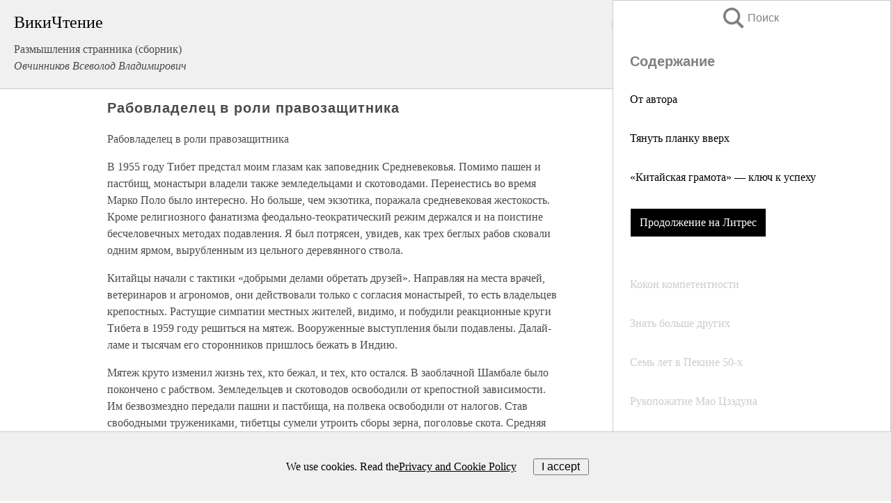

--- FILE ---
content_type: text/html; charset=UTF-8
request_url: https://biography.wikireading.ru/24747
body_size: 23549
content:
<!doctype html>



<html><head>

<!-- Yandex.RTB -->
<script>window.yaContextCb=window.yaContextCb||[]</script>
<script src="https://yandex.ru/ads/system/context.js" async></script>

  <meta charset="utf-8">
  <title>Рабовладелец в роли правозащитника. Размышления странника (сборник)</title>
  
       <link rel="amphtml" href="https://biography.wikireading.ru/amp24747">
     
  
  <link rel="shortcut icon" type="image/png" href="https://storage.yandexcloud.net/wr4files/favicon.ico">
  <!-- Global site tag (gtag.js) - Google Analytics -->
<script async src="https://www.googletagmanager.com/gtag/js?id=UA-90677494-35"></script><script>
  window.dataLayer = window.dataLayer || [];
  function gtag(){dataLayer.push(arguments);}
  gtag('js', new Date());

  gtag('config', 'UA-90677494-35');
</script>  
  
 <meta name="viewport" content="width=device-width,minimum-scale=1,initial-scale=1">

  
<script type="text/javascript"  async="" src="https://cdn.ampproject.org/v0.js"></script>
<script type="text/javascript" custom-element="amp-sidebar" src="https://cdn.ampproject.org/v0/amp-sidebar-0.1.js" async=""></script>
<script type="text/javascript" async custom-element="amp-fx-collection" src="https://cdn.ampproject.org/v0/amp-fx-collection-0.1.js"></script>

<script async custom-element="amp-user-notification" src="https://cdn.ampproject.org/v0/amp-user-notification-0.1.js"></script>

  



 <style>/*! Bassplate | MIT License | http://github.com/basscss/bassplate */
  
  
  
  .lrpromo-container {
  background-color: #f5f5f5;
  border: 1px solid #e0e0e0;
  border-radius: 5px;
  padding: 15px;
  margin: 20px 0;
  font-family: Arial, sans-serif;
  max-width: 100%;
}
.lrpromo-flex {
  display: flex;
  align-items: center;
  justify-content: space-between;
  flex-wrap: wrap;
}
.lrpromo-content {
  flex: 1;
  min-width: 200px;
  margin-bottom:50px;
}
.lrpromo-heading {
  color: #000000;
  margin-top: 0;
  margin-bottom: 10px;
  font-size: 18px;
}
.lrpromo-text {
  margin-top: 0;
  margin-bottom: 10px;
  font-size: 16px;
}
.lrpromo-highlight {
  color: #ff6600;
  font-size: 18px;
  font-weight: bold;
}
.lrpromo-button {
  display: inline-block;
  background-color: #4682B4;
  color: white;
  text-decoration: none;
  padding: 10px 20px;
  border-radius: 4px;
  font-weight: bold;
  margin-top: 5px;
}
.lrpromo-image-container {
  margin-right: 20px;
  text-align: center;
}
.lrpromo-image {
  max-width: 100px;
  height: auto;
  display: block;
  margin: 0 auto;
  border-radius: 15px;
}
  
  
 
  /* some basic button styling */
      .favorite-button input[type=submit] {
        width: 48px;
        height: 48px;
        cursor: pointer;
        border: none;
        margin: 4px;
        transition: background 300ms ease-in-out;
		
      }
      .favorite-button amp-list {
        margin: var(--space-2);
      }

      .favorite-button .heart-fill {
        background: url('data:image/svg+xml;utf8,<svg xmlns="http://www.w3.org/2000/svg" width="48" height="48" viewBox="0 0 48 48"><path d="M34 6h-20c-2.21 0-3.98 1.79-3.98 4l-.02 32 14-6 14 6v-32c0-2.21-1.79-4-4-4z"/><path d="M0 0h48v48h-48z" fill="none"/></svg>');
      }
      .favorite-button .heart-border {
        background: url('data:image/svg+xml;utf8,<svg xmlns="http://www.w3.org/2000/svg" width="48" height="48" viewBox="0 0 48 48"><path d="M34 6h-20c-2.21 0-3.98 1.79-3.98 4l-.02 32 14-6 14 6v-32c0-2.21-1.79-4-4-4zm0 30l-10-4.35-10 4.35v-26h20v26z"/><path d="M0 0h48v48h-48z" fill="none"/></svg>');
      }
      /* While the page loads we show a grey heart icon to indicate that the functionality is not yet available. */
      .favorite-button .heart-loading,
      .favorite-button .heart-loading[placeholder] {
        background: url('data:image/svg+xml;utf8,<svg xmlns="http://www.w3.org/2000/svg" width="48" height="48" viewBox="0 0 48 48"><path d="M34 6h-20c-2.21 0-3.98 1.79-3.98 4l-.02 32 14-6 14 6v-32c0-2.21-1.79-4-4-4zm0 30l-10-4.35-10 4.35v-26h20v26z"/><path d="M0 0h48v48h-48z" fill="none"/></svg>');
      }
      .favorite-button .favorite-container {
        display: flex;
        align-items: center;
        justify-content: center;
      }
      .favorite-button .favorite-count {
	    
        display: flex;
        align-items: center;
        justify-content: center;
        padding: var(--space-1);
        margin-left: var(--space-1);
        position: relative;
        width: 48px;
        background: var(--color-primary);
        border-radius: .4em;
        color: var(--color-text-light);
      }
	  
	  
	  
	  
      .favorite-button .favorite-count.loading {
        color: #ccc;
        background: var(--color-bg-light);
      }
      .favorite-button .favorite-count.loading:after {
        border-right-color: var(--color-bg-light);
      }
      .favorite-button .favorite-count:after {
        content: '';
        position: absolute;
        left: 0;
        top: 50%;
        width: 0;
        height: 0;
        border: var(--space-1) solid transparent;
        border-right-color: var(--color-primary);
        border-left: 0;
        margin-top: calc(-1 * var(--space-1));
        margin-left: calc(-1 * var(--space-1));
      }
      /* A simple snackbar to show an error */
      #favorite-failed-message {
        display: flex;
        justify-content: space-between;
        position: fixed;
        bottom: 0;
        left: 0;
        right: 0;
        margin: 0 auto;
        width: 100%;
        max-width: 450px;
        background: #323232;
        color: white;
        padding: 1rem 1.5rem;
        z-index: 1000;
      }
      #favorite-failed-message div {
        color: #64dd17;
        margin: 0 1rem;
        cursor: pointer;
      }
  
     amp-img.contain img {
   object-fit: contain;
 }
 .fixed-height-container {
   position: relative;
   width: 100%;
   height: 300px;
 }
 
 .paddingleft10{
 padding-left:10px;
 }
 

 
 .color-light-grey{
 color:#CCCCCC;
 }
 
 .margin-bottom20{
 margin-bottom:20px;
 }
 
 .margin-bottom30{
 margin-bottom:30px;
 }
 
 .margin-top15{
 margin-top:15px;
 }
 
 .margin-top20{
 margin-top:20px;
 }
 
 .margin-top30{
 margin-top:30px;
 }
.margin-left15{margin-left:15px}

margin-left10{margin-left:10px}

.custom-central-block{max-width:700px;margin:0 auto;display:block}


 
  .h1class{
 font-size:20px;
 line-height:45px;
 font-weight:bold;
 line-height:25px;
 margin-top:15px;
 padding-bottom:10px;
 }
 
.font-family-1{font-family: Geneva, Arial, Helvetica, sans-serif;}
 

 
 .custom_down_soder{
  font-size:10px;
  margin-left:3px;
 }
 
 
  .custom_search_input {
        
		
		margin-top:15px;

        margin-right:10px;
        
		width:100%;
		height:50px;
		font-size:16px
      }
  
  .menu_button {
 width:30px;
 height:30px;
background: url('data:image/svg+xml;utf8,<svg xmlns="http://www.w3.org/2000/svg" width="30" height="30" viewBox="0 0 24 24"><path style="fill:gray;" d="M6,15h12c0.553,0,1,0.447,1,1v1c0,0.553-0.447,1-1,1H6c-0.553,0-1-0.447-1-1v-1C5,15.447,5.447,15,6,15z M5,11v1c0,0.553,0.447,1,1,1h12c0.553,0,1-0.447,1-1v-1c0-0.553-0.447-1-1-1H6C5.447,10,5,10.447,5,11z M5,6v1c0,0.553,0.447,1,1,1h12c0.553,0,1-0.447,1-1V6c0-0.553-0.447-1-1-1H6C5.447,5,5,5.447,5,6z"/></svg>');
border:hidden;
cursor:pointer;
background-repeat:no-repeat;
     }

	  
	  
 .search_button {
 width:30px;
 height:30px;
background: url('data:image/svg+xml;utf8,<svg xmlns="http://www.w3.org/2000/svg" width="30" height="30" viewBox="0 0 24 24"><path style="fill:gray;" d="M23.809 21.646l-6.205-6.205c1.167-1.605 1.857-3.579 1.857-5.711 0-5.365-4.365-9.73-9.731-9.73-5.365 0-9.73 4.365-9.73 9.73 0 5.366 4.365 9.73 9.73 9.73 2.034 0 3.923-.627 5.487-1.698l6.238 6.238 2.354-2.354zm-20.955-11.916c0-3.792 3.085-6.877 6.877-6.877s6.877 3.085 6.877 6.877-3.085 6.877-6.877 6.877c-3.793 0-6.877-3.085-6.877-6.877z"/></svg>');
border:hidden;
cursor:pointer;
background-repeat:no-repeat;
     }
	  
.custom_right_sidebar{
padding:10px;  
background-color:#fff;
color:#000;
min-width:300px;
width:500px
 }
 
 .custom_sidebar{
background-color:#fff;
color:#000;
min-width:300px;
width:500px
 }
 
.wr_logo{
font-size:24px;
color:#000000;
margin-bottom:15px
} 
 
.custom-start-block{
background-color:#f0f0f0;
border-bottom-color:#CCCCCC;
border-bottom-style:solid;
border-bottom-width:1px;
padding:20px;
padding-top:70px;
} 

.custom-last-block{
background-color:#f0f0f0;
border-top-color:#CCCCCC;
border-top-style:solid;
border-top-width:1px;
padding:20px;
} 

.none-underline{text-decoration:none;}

.footer-items{margin:0 auto; width:180px; }

.cusom-share-button-position{float:right  }
.cusom-search-button-position{position:absolute; right:50%; z-index:999; top:10px;  }

.bpadding-bottom-60{padding-bottom:60px;}
.custom_padding_sidebar{padding-bottom:60px; padding-top:60px}



 p{margin-top:10px; }
 .top5{margin-top:5px; }
 .top10{margin-top:20px; display:block}
 
 amp-social-share[type="vk"] {
  background-image: url("https://storage.yandexcloud.net/wr4files/vk-icon.png");
}

 .custom-img{object-fit: cover; max-width:100%; margin: 0 auto; display: block;}


.custom-selection-search-button{font-weight:bold; color:#666666; margin-left:10px}

.custom-select-search-button{cursor:pointer; color:#666666; margin-left:10px; text-decoration: underline;}

.custom-selected-item{font-weight:bold; font-size:20px}


.custom-footer{background-color:#fff; color:#000; position:fixed; bottom:0; 
z-index:99;
width:100%;
border-top-color:#CCCCCC;
border-top-style:solid;
border-top-width:0.7px;
height:50px
}


.custom-header{
background-color:#fff; 
color:#000; 
z-index:999;
width:100%;
border-bottom-color:#CCCCCC;
border-bottom-style:solid;
border-bottom-width:0.7px;
height:50px;
z-index:99999999;

}

.custom_ad_height{height:300px}

.desktop_side_block{
display:block;
position:fixed;
overflow:auto; 
height:100%;
 right: 0;
 top:0;
 
 background: whitesmoke;overflow-y: scroll;border:1px solid;
 border-color:#CCCCCC;
 z-index:99;
}


.desktop_side_block::-webkit-scrollbar-track {border-radius: 4px;}
.desktop_side_block::-webkit-scrollbar {width: 6px;}
.desktop_side_block::-webkit-scrollbar-thumb {border-radius: 4px;background: #CCCCCC;}
.desktop_side_block::-webkit-scrollbar-thumb {background:  #CCCCCC;}


@media (min-width: 1100px) { body { width:75% } main {width:700px} .ampstart-sidebar{width:400px} .custom-start-block{padding-right:50px; padding-top:20px;} .custom-header{visibility: hidden;} .ampstart-faq-item{width:300px}}
@media (min-width: 900px) and (max-width: 1100px)  { body { width:80% } main {width:600px} .ampstart-sidebar{width:300px} .custom-start-block{padding-right:50px; padding-top:20px;} .custom-header{visibility: hidden;} .ampstart-faq-item{width:300px}}


.padding-bootom-30{padding-bottom:30px}

.padding-bootom-70{padding-bottom:70px}

.padding-left-35{padding-left:35px}

.padding-left-30{padding-left:30px}

.border-bottom-gray{border-bottom: 1px solid gray;}

.width-75{width:75px}

.width-225{width:225px}

.color-gray{color:gray;}

.bold{font-weight:bold}

.font-size-12{font-size:12px}

.font-size-14{font-size:14px}

.font-20{font-size:20px}

.crop_text {
    white-space: nowrap; 
    overflow: hidden; 
    text-overflow: ellipsis; 
	padding-left:5px;
	padding-right:5px;
   }
.overflow-hidden{ overflow:hidden;} 

.right-position{margin-left: auto; margin-right: 0;}

.center-position{margin:0 auto}

.display-block{display:block}

.poinrer{cursor:pointer}

.clean_button{border: none; outline: none; background:none}

.height-70{height:70px} 

.line-height-15{line-height:15px}

.custom-notification{
        position: fixed;
        padding:100px 100px;
        top: 0;
        width:100%;
        height:100%;  
        display: block;
        z-index:9;
		background-color:#FFFFFF      
    }  
	
	/*----------------------------------------------------------------------------------------------------------------------------------*/


 
 
      html {
        font-family:Georgia, serif;
        line-height: 1.15;
        -ms-text-size-adjust: 100%;
        -webkit-text-size-adjust: 100%;
      }
      body {
        margin: 0;
      }
      article,
      aside,
      footer,
      header,
      nav,
      section {
        display: block;
      }
      h1 {
        font-size: 2em;
        margin: 0.67em 0;
      }
      figcaption,
      figure,
      main {
        display: block;
      }
      figure {
        margin: 1em 40px;
      }
      hr {
        box-sizing: content-box;
        height: 0;
        overflow: visible;
      }
      pre {
        font-family: monospace, monospace;
        font-size: 1em;
      }
      a {
        background-color: transparent;
        -webkit-text-decoration-skip: objects;
      }
      a:active,
      a:hover {
        outline-width: 0;
      }
      abbr[title] {
        border-bottom: none;
        text-decoration: underline;
        text-decoration: underline dotted;
      }
      b,
      strong {
        font-weight: inherit;
        font-weight: bolder;
      }
      code,
      kbd,
      samp {
        font-family: monospace, monospace;
        font-size: 1em;
      }
      dfn {
        font-style: italic;
      }
      mark {
        background-color: #ff0;
        color: #000;
      }
      small {
        font-size: 80%;
      }
      sub,
      sup {
        font-size: 75%;
        line-height: 0;
        position: relative;
        vertical-align: baseline;
      }
      sub {
        bottom: -0.25em;
      }
      sup {
        top: -0.5em;
      }
      audio,
      video {
        display: inline-block;
      }
      audio:not([controls]) {
        display: none;
        height: 0;
      }
      img {
        border-style: none;
      }
      svg:not(:root) {
        overflow: hidden;
      }
      button,
      input,
      optgroup,
      select,
      textarea {
        font-family: sans-serif;
        font-size: 100%;
        line-height: 1.15;
        margin: 0;
      }
      button,
      input {
        overflow: visible;
      }
      button,
      select {
        text-transform: none;
      }
      [type='reset'],
      [type='submit'],
      button,
      html [type='button'] {
        -webkit-appearance: button;
      }
      [type='button']::-moz-focus-inner,
      [type='reset']::-moz-focus-inner,
      [type='submit']::-moz-focus-inner,
      button::-moz-focus-inner {
        border-style: none;
        padding: 0;
      }
      [type='button']:-moz-focusring,
      [type='reset']:-moz-focusring,
      [type='submit']:-moz-focusring,
      button:-moz-focusring {
        outline: 1px dotted ButtonText;
      }
      fieldset {
        border: 1px solid silver;
        margin: 0 2px;
        padding: 0.35em 0.625em 0.75em;
      }
      legend {
        box-sizing: border-box;
        color: inherit;
        display: table;
        max-width: 100%;
        padding: 0;
        white-space: normal;
      }
      progress {
        display: inline-block;
        vertical-align: baseline;
      }
      textarea {
        overflow: auto;
      }
      [type='checkbox'],
      [type='radio'] {
        box-sizing: border-box;
        padding: 0;
      }
      [type='number']::-webkit-inner-spin-button,
      [type='number']::-webkit-outer-spin-button {
        height: auto;
      }
      [type='search'] {
        -webkit-appearance: textfield;
        outline-offset: -2px;
      }
      [type='search']::-webkit-search-cancel-button,
      [type='search']::-webkit-search-decoration {
        -webkit-appearance: none;
      }
      ::-webkit-file-upload-button {
        -webkit-appearance: button;
        font: inherit;
      }
      details,
      menu {
        display: block;
      }
      summary {
        display: list-item;
      }
      canvas {
        display: inline-block;
      }
      [hidden],
      template {
        display: none;
      }
      .h00 {
        font-size: 4rem;
      }
      .h0,
      .h1 {
        font-size: 3rem;
      }
      .h2 {
        font-size: 2rem;
      }
      .h3 {
        font-size: 1.5rem;
      }
      .h4 {
        font-size: 1.125rem;
      }
      .h5 {
        font-size: 0.875rem;
      }
      .h6 {
        font-size: 0.75rem;
      }
      .font-family-inherit {
        font-family: inherit;
      }
      .font-size-inherit {
        font-size: inherit;
      }
      .text-decoration-none {
        text-decoration: none;
      }
      .bold {
        font-weight: 700;
      }
      .regular {
        font-weight: 400;
      }
      .italic {
        font-style: italic;
      }
      .caps {
        text-transform: uppercase;
        letter-spacing: 0.2em;
      }
      .left-align {
        text-align: left;
      }
      .center {
        text-align: center;
      }
      .right-align {
        text-align: right;
      }
      .justify {
        text-align: justify;
      }
      .nowrap {
        white-space: nowrap;
      }
      .break-word {
        word-wrap: break-word;
      }
      .line-height-1 {
        line-height: 1rem;
      }
      .line-height-2 {
        line-height: 1.125rem;
      }
      .line-height-3 {
        line-height: 1.5rem;
      }
      .line-height-4 {
        line-height: 2rem;
      }
      .list-style-none {
        list-style: none;
      }
      .underline {
        text-decoration: underline;
      }
      .truncate {
        max-width: 100%;
        overflow: hidden;
        text-overflow: ellipsis;
        white-space: nowrap;
      }
      .list-reset {
        list-style: none;
        padding-left: 0;
      }
      .inline {
        display: inline;
      }
      .block {
        display: block;
      }
      .inline-block {
        display: inline-block;
      }
      .table {
        display: table;
      }
      .table-cell {
        display: table-cell;
      }
      .overflow-hidden {
        overflow: hidden;
      }
      .overflow-scroll {
        overflow: scroll;
      }
      .overflow-auto {
        overflow: auto;
      }
      .clearfix:after,
      .clearfix:before {
        content: ' ';
        display: table;
      }
      .clearfix:after {
        clear: both;
      }
      .left {
        float: left;
      }
      .right {
        float: right;
      }
      .fit {
        max-width: 100%;
      }
      .max-width-1 {
        max-width: 24rem;
      }
      .max-width-2 {
        max-width: 32rem;
      }
      .max-width-3 {
        max-width: 48rem;
      }
      .max-width-4 {
        max-width: 64rem;
      }
      .border-box {
        box-sizing: border-box;
      }
      .align-baseline {
        vertical-align: baseline;
      }
      .align-top {
        vertical-align: top;
      }
      .align-middle {
        vertical-align: middle;

      }
      .align-bottom {
        vertical-align: bottom;
      }
      .m0 {
        margin: 0;
      }
      .mt0 {
        margin-top: 0;
      }
      .mr0 {
        margin-right: 0;
      }
      .mb0 {
        margin-bottom: 0;
      }
      .ml0,
      .mx0 {
        margin-left: 0;
      }
      .mx0 {
        margin-right: 0;
      }
      .my0 {
        margin-top: 0;
        margin-bottom: 0;
      }
      .m1 {
        margin: 0.5rem;
      }
      .mt1 {
        margin-top: 0.5rem;
      }
      .mr1 {
        margin-right: 0.5rem;
      }
      .mb1 {
        margin-bottom: 0.5rem;
      }
      .ml1,
      .mx1 {
        margin-left: 0.5rem;
      }
      .mx1 {
        margin-right: 0.5rem;
      }
      .my1 {
        margin-top: 0.5rem;
        margin-bottom: 0.5rem;
      }
      .m2 {
        margin: 1rem;
      }
      .mt2 {
        margin-top: 1rem;
      }
      .mr2 {
        margin-right: 1rem;
      }
      .mb2 {
        margin-bottom: 1rem;
      }
      .ml2,
      .mx2 {
        margin-left: 1rem;
      }
      .mx2 {
        margin-right: 1rem;
      }
      .my2 {
        margin-top: 1rem;
        margin-bottom: 1rem;
      }
      .m3 {
        margin: 1.5rem;
      }
      .mt3 {
        margin-top: 1.5rem;
      }
      .mr3 {
        margin-right: 1.5rem;
      }
      .mb3 {
        margin-bottom: 1.5rem;
      }
      .ml3,
      .mx3 {
        margin-left: 1.5rem;
      }
      .mx3 {
        margin-right: 1.5rem;
      }
      .my3 {
        margin-top: 1.5rem;
        margin-bottom: 1.5rem;
      }
      .m4 {
        margin: 2rem;
      }
      .mt4 {
        margin-top: 2rem;
      }
      .mr4 {
        margin-right: 2rem;
      }
      .mb4 {
        margin-bottom: 2rem;
      }
      .ml4,
      .mx4 {
        margin-left: 2rem;
      }
      .mx4 {
        margin-right: 2rem;
      }
      .my4 {
        margin-top: 2rem;
        margin-bottom: 2rem;
      }
      .mxn1 {
        margin-left: calc(0.5rem * -1);
        margin-right: calc(0.5rem * -1);
      }
      .mxn2 {
        margin-left: calc(1rem * -1);
        margin-right: calc(1rem * -1);
      }
      .mxn3 {
        margin-left: calc(1.5rem * -1);
        margin-right: calc(1.5rem * -1);
      }
      .mxn4 {
        margin-left: calc(2rem * -1);
        margin-right: calc(2rem * -1);
      }
      .m-auto {
        margin: auto;
      }
      .mt-auto {
        margin-top: auto;
      }
      .mr-auto {
        margin-right: auto;
      }
      .mb-auto {
        margin-bottom: auto;
      }
      .ml-auto,
      .mx-auto {
        margin-left: auto;
      }
      .mx-auto {
        margin-right: auto;
      }
      .my-auto {
        margin-top: auto;
        margin-bottom: auto;
      }
      .p0 {
        padding: 0;
      }
      .pt0 {
        padding-top: 0;
      }
      .pr0 {
        padding-right: 0;
      }
      .pb0 {
        padding-bottom: 0;
      }
      .pl0,
      .px0 {
        padding-left: 0;
      }
      .px0 {
        padding-right: 0;
      }
      .py0 {
        padding-top: 0;
        padding-bottom: 0;
      }
      .p1 {
        padding: 0.5rem;
      }
      .pt1 {
        padding-top: 0.5rem;
      }
      .pr1 {
        padding-right: 0.5rem;
      }
      .pb1 {
        padding-bottom: 0.5rem;
      }
      .pl1 {
        padding-left: 0.5rem;
      }
      .py1 {
        padding-top: 0.5rem;
        padding-bottom: 0.5rem;
      }
      .px1 {
        padding-left: 0.5rem;
        padding-right: 0.5rem;
      }
      .p2 {
        padding: 1rem;
      }
      .pt2 {
        padding-top: 1rem;
      }
      .pr2 {
        padding-right: 1rem;
      }
      .pb2 {
        padding-bottom: 1rem;
      }
      .pl2 {
        padding-left: 1rem;
      }
      .py2 {
        padding-top: 1rem;
        padding-bottom: 1rem;
      }
      .px2 {
        padding-left: 1rem;
        padding-right: 1rem;
      }
      .p3 {
        padding: 1.5rem;
      }
      .pt3 {
        padding-top: 1.5rem;
      }
      .pr3 {
        padding-right: 1.5rem;
      }
      .pb3 {
        padding-bottom: 1.5rem;
      }
      .pl3 {
        padding-left: 1.5rem;
      }
      .py3 {
        padding-top: 1.5rem;
        padding-bottom: 1.5rem;
      }
      .px3 {
        padding-left: 1.5rem;
        padding-right: 1.5rem;
      }
      .p4 {
        padding: 2rem;
      }
      .pt4 {
        padding-top: 2rem;
      }
      .pr4 {
        padding-right: 2rem;
      }
      .pb4 {
        padding-bottom: 2rem;
      }
      .pl4 {
        padding-left: 2rem;
      }
      .py4 {
        padding-top: 2rem;
        padding-bottom: 2rem;
      }
      .px4 {
        padding-left: 2rem;
        padding-right: 2rem;
      }
      .col {
        float: left;
      }
      .col,
      .col-right {
        box-sizing: border-box;
      }
      .col-right {
        float: right;
      }
      .col-1 {
        width: 8.33333%;
      }
      .col-2 {
        width: 16.66667%;
      }
      .col-3 {
        width: 25%;
      }
      .col-4 {
        width: 33.33333%;
      }
      .col-5 {
        width: 41.66667%;
      }
      .col-6 {
        width: 50%;
      }
      .col-7 {
        width: 58.33333%;
      }
      .col-8 {
        width: 66.66667%;
      }
      .col-9 {
        width: 75%;
      }
      .col-10 {
        width: 83.33333%;
      }
      .col-11 {
        width: 91.66667%;
      }
      .col-12 {
        width: 100%;
      }
      @media (min-width: 40.06rem) {
        .sm-col {
          float: left;
          box-sizing: border-box;
        }
        .sm-col-right {
          float: right;
          box-sizing: border-box;
        }
        .sm-col-1 {
          width: 8.33333%;
        }
        .sm-col-2 {
          width: 16.66667%;
        }
        .sm-col-3 {
          width: 25%;
        }
        .sm-col-4 {
          width: 33.33333%;
        }
        .sm-col-5 {
          width: 41.66667%;
        }
        .sm-col-6 {
          width: 50%;
        }
        .sm-col-7 {
          width: 58.33333%;
        }
        .sm-col-8 {
          width: 66.66667%;
        }
        .sm-col-9 {
          width: 75%;
        }
        .sm-col-10 {
          width: 83.33333%;
        }
        .sm-col-11 {
          width: 91.66667%;
        }
        .sm-col-12 {
          width: 100%;
        }
      }
      @media (min-width: 52.06rem) {
        .md-col {
          float: left;
          box-sizing: border-box;
        }
        .md-col-right {
          float: right;
          box-sizing: border-box;
        }
        .md-col-1 {
          width: 8.33333%;
        }
        .md-col-2 {
          width: 16.66667%;
        }
        .md-col-3 {
          width: 25%;
        }
        .md-col-4 {
          width: 33.33333%;
        }
        .md-col-5 {
          width: 41.66667%;
        }
        .md-col-6 {
          width: 50%;
        }
        .md-col-7 {
          width: 58.33333%;
        }
        .md-col-8 {
          width: 66.66667%;
        }
        .md-col-9 {
          width: 75%;
        }
        .md-col-10 {
          width: 83.33333%;
        }
        .md-col-11 {
          width: 91.66667%;
        }
        .md-col-12 {
          width: 100%;
        }
      }
      @media (min-width: 64.06rem) {
        .lg-col {
          float: left;
          box-sizing: border-box;
        }
        .lg-col-right {
          float: right;
          box-sizing: border-box;
        }
        .lg-col-1 {
          width: 8.33333%;
        }
        .lg-col-2 {
          width: 16.66667%;
        }
        .lg-col-3 {
          width: 25%;
        }
        .lg-col-4 {
          width: 33.33333%;
        }
        .lg-col-5 {
          width: 41.66667%;
        }
        .lg-col-6 {
          width: 50%;
        }
        .lg-col-7 {
          width: 58.33333%;
        }
        .lg-col-8 {
          width: 66.66667%;
        }
        .lg-col-9 {
          width: 75%;
        }
        .lg-col-10 {
          width: 83.33333%;
        }
        .lg-col-11 {
          width: 91.66667%;
        }
        .lg-col-12 {
          width: 100%;
        }
      }
      .flex {
        display: -ms-flexbox;
        display: flex;
      }
      @media (min-width: 40.06rem) {
        .sm-flex {
          display: -ms-flexbox;
          display: flex;
        }
      }
      @media (min-width: 52.06rem) {
        .md-flex {
          display: -ms-flexbox;
          display: flex;
        }
      }
      @media (min-width: 64.06rem) {
        .lg-flex {
          display: -ms-flexbox;
          display: flex;
        }
      }
      .flex-column {
        -ms-flex-direction: column;
        flex-direction: column;
      }
      .flex-wrap {
        -ms-flex-wrap: wrap;
        flex-wrap: wrap;
      }
      .items-start {
        -ms-flex-align: start;
        align-items: flex-start;
      }
      .items-end {
        -ms-flex-align: end;
        align-items: flex-end;
      }
      .items-center {
        -ms-flex-align: center;
        align-items: center;
      }
      .items-baseline {
        -ms-flex-align: baseline;
        align-items: baseline;
      }
      .items-stretch {
        -ms-flex-align: stretch;
        align-items: stretch;
      }
      .self-start {
        -ms-flex-item-align: start;
        align-self: flex-start;
      }
      .self-end {
        -ms-flex-item-align: end;
        align-self: flex-end;
      }
      .self-center {
        -ms-flex-item-align: center;
        -ms-grid-row-align: center;
        align-self: center;
      }
      .self-baseline {
        -ms-flex-item-align: baseline;
        align-self: baseline;
      }
      .self-stretch {
        -ms-flex-item-align: stretch;
        -ms-grid-row-align: stretch;
        align-self: stretch;
      }
      .justify-start {
        -ms-flex-pack: start;
        justify-content: flex-start;
      }
      .justify-end {
        -ms-flex-pack: end;
        justify-content: flex-end;
      }
      .justify-center {
        -ms-flex-pack: center;
        justify-content: center;
      }
      .justify-between {
        -ms-flex-pack: justify;
        justify-content: space-between;
      }
      .justify-around {
        -ms-flex-pack: distribute;
        justify-content: space-around;
      }
      .justify-evenly {
        -ms-flex-pack: space-evenly;
        justify-content: space-evenly;
      }
      .content-start {
        -ms-flex-line-pack: start;
        align-content: flex-start;
      }
      .content-end {
        -ms-flex-line-pack: end;
        align-content: flex-end;
      }
      .content-center {
        -ms-flex-line-pack: center;
        align-content: center;
      }
      .content-between {
        -ms-flex-line-pack: justify;
        align-content: space-between;
      }
      .content-around {
        -ms-flex-line-pack: distribute;
        align-content: space-around;
      }
      .content-stretch {
        -ms-flex-line-pack: stretch;
        align-content: stretch;
      }
      .flex-auto {

        -ms-flex: 1 1 auto;
        flex: 1 1 auto;
        min-width: 0;
        min-height: 0;
      }
      .flex-none {
        -ms-flex: none;
        flex: none;
      }
      .order-0 {
        -ms-flex-order: 0;
        order: 0;
      }
      .order-1 {
        -ms-flex-order: 1;
        order: 1;
      }
      .order-2 {
        -ms-flex-order: 2;
        order: 2;
      }
      .order-3 {
        -ms-flex-order: 3;
        order: 3;
      }
      .order-last {
        -ms-flex-order: 99999;
        order: 99999;
      }
      .relative {
        position: relative;
      }
      .absolute {
        position: absolute;
      }
      .fixed {
        position: fixed;
      }
      .top-0 {
        top: 0;
      }
      .right-0 {
        right: 0;
      }
      .bottom-0 {
        bottom: 0;
      }
      .left-0 {
        left: 0;
      }
      .z1 {
        z-index: 1;
      }
      .z2 {
        z-index: 2;
      }
      .z3 {
        z-index: 3;
      }
      .z4 {
        z-index: 4;
      }
      .border {
        border-style: solid;
        border-width: 1px;
      }
      .border-top {
        border-top-style: solid;
        border-top-width: 1px;
      }
      .border-right {
        border-right-style: solid;
        border-right-width: 1px;
      }
      .border-bottom {
        border-bottom-style: solid;
        border-bottom-width: 1px;
      }
      .border-left {
        border-left-style: solid;
        border-left-width: 1px;
      }
      .border-none {
        border: 0;
      }
      .rounded {
        border-radius: 3px;
      }
      .circle {
        border-radius: 50%;
      }
      .rounded-top {
        border-radius: 3px 3px 0 0;
      }
      .rounded-right {
        border-radius: 0 3px 3px 0;
      }
      .rounded-bottom {
        border-radius: 0 0 3px 3px;
      }
      .rounded-left {
        border-radius: 3px 0 0 3px;
      }
      .not-rounded {
        border-radius: 0;
      }
      .hide {
        position: absolute;
        height: 1px;
        width: 1px;
        overflow: hidden;
        clip: rect(1px, 1px, 1px, 1px);
      }
      @media (max-width: 40rem) {
        .xs-hide {
          display: none;
        }
      }
      @media (min-width: 40.06rem) and (max-width: 52rem) {
        .sm-hide {
          display: none;
        }
      }
      @media (min-width: 52.06rem) and (max-width: 64rem) {
        .md-hide {
          display: none;
        }
      }
      @media (min-width: 64.06rem) {
        .lg-hide {
          display: none;
        }
      }
      .display-none {
        display: none;
      }
      * {
        box-sizing: border-box;
      }
	  

      body {
        background: #fff;
        color: #4a4a4a;
        font-family:Georgia, serif;
        min-width: 315px;
        overflow-x: hidden;
       /* font-smooth: always;
        -webkit-font-smoothing: antialiased;*/
      }
      main {
       margin: 0 auto;
      }
    
      .ampstart-accent {
        color: #003f93;
      }
      #content:target {
        margin-top: calc(0px - 3.5rem);
        padding-top: 3.5rem;
      }
      .ampstart-title-lg {
        font-size: 3rem;
        line-height: 3.5rem;
        letter-spacing: 0.06rem;
      }
      .ampstart-title-md {
        font-size: 2rem;
        line-height: 2.5rem;
        letter-spacing: 0.06rem;
      }
      .ampstart-title-sm {
        font-size: 1.5rem;
        line-height: 2rem;
        letter-spacing: 0.06rem;
      }
      .ampstart-subtitle,
      body {
        line-height: 1.5rem;
        letter-spacing: normal;
      }
      .ampstart-subtitle {
        color: #003f93;
        font-size: 1rem;
      }
      .ampstart-byline,

      .ampstart-caption,
      .ampstart-hint,
      .ampstart-label {
        font-size: 0.875rem;
        color: #4f4f4f;
        line-height: 1.125rem;
        letter-spacing: 0.06rem;
      }
      .ampstart-label {
        text-transform: uppercase;
      }
      .ampstart-footer,
      .ampstart-small-text {
        font-size: 0.75rem;
        line-height: 1rem;
        letter-spacing: 0.06rem;
      }
      .ampstart-card {
        box-shadow: 0 1px 1px 0 rgba(0, 0, 0, 0.14),
          0 1px 1px -1px rgba(0, 0, 0, 0.14), 0 1px 5px 0 rgba(0, 0, 0, 0.12);
      }
      .h1,
      h1 {
        font-size: 3rem;
        line-height: 3.5rem;
      }
      .h2,
      h2 {
        font-size: 2rem;
        line-height: 2.5rem;
      }
      .h3,
      h3 {
        font-size: 1.5rem;
        line-height: 2rem;
      }
      .h4,
      h4 {
        font-size: 1.125rem;
        line-height: 1.5rem;
      }
      .h5,
      h5 {
        font-size: 0.875rem;
        line-height: 1.125rem;
      }
      .h6,
      h6 {
        font-size: 0.75rem;
        line-height: 1rem;
      }
      h1,
      h2,
      h3,
      h4,
      h5,
      h6 {
        margin: 0;
        padding: 0;
        font-weight: 400;
        letter-spacing: 0.06rem;
      }
      a,
      a:active,
      a:visited {
        color: inherit;
      }
      .ampstart-btn {
        font-family: inherit;
        font-weight: inherit;
        font-size: 1rem;
        line-height: 1.125rem;
        padding: 0.7em 0.8em;
        text-decoration: none;
        white-space: nowrap;
        word-wrap: normal;
        vertical-align: middle;
        cursor: pointer;
        background-color: #000;
        color: #fff;
        border: 1px solid #fff;
      }
      .ampstart-btn:visited {
        color: #fff;
      }
      .ampstart-btn-secondary {
        background-color: #fff;
        color: #000;
        border: 1px solid #000;
      }
      .ampstart-btn-secondary:visited {
        color: #000;
      }
      .ampstart-btn:active .ampstart-btn:focus {
        opacity: 0.8;
      }
      .ampstart-btn[disabled],
      .ampstart-btn[disabled]:active,
      .ampstart-btn[disabled]:focus,
      .ampstart-btn[disabled]:hover {
        opacity: 0.5;
        outline: 0;
        cursor: default;
      }
      .ampstart-dropcap:first-letter {
        color: #000;
        font-size: 3rem;
        font-weight: 700;
        float: left;
        overflow: hidden;
        line-height: 3rem;
        margin-left: 0;
        margin-right: 0.5rem;
      }
      .ampstart-initialcap {
        padding-top: 1rem;
        margin-top: 1.5rem;
      }
      .ampstart-initialcap:first-letter {
        color: #000;
        font-size: 3rem;
        font-weight: 700;
        margin-left: -2px;
      }
      .ampstart-pullquote {
        border: none;
        border-left: 4px solid #000;
        font-size: 1.5rem;
        padding-left: 1.5rem;
      }
      .ampstart-byline time {
        font-style: normal;
        white-space: nowrap;
      }
      .amp-carousel-button-next {
        background-image: url('data:image/svg+xml;charset=utf-8,<svg width="18" height="18" viewBox="0 0 34 34" xmlns="http://www.w3.org/2000/svg"><title>Next</title><path d="M25.557 14.7L13.818 2.961 16.8 0l16.8 16.8-16.8 16.8-2.961-2.961L25.557 18.9H0v-4.2z" fill="%23FFF" fill-rule="evenodd"/></svg>');
      }
      .amp-carousel-button-prev {
        background-image: url('data:image/svg+xml;charset=utf-8,<svg width="18" height="18" viewBox="0 0 34 34" xmlns="http://www.w3.org/2000/svg"><title>Previous</title><path d="M33.6 14.7H8.043L19.782 2.961 16.8 0 0 16.8l16.8 16.8 2.961-2.961L8.043 18.9H33.6z" fill="%23FFF" fill-rule="evenodd"/></svg>');
      }
      .ampstart-dropdown {
        min-width: 200px;
      }
      .ampstart-dropdown.absolute {
        z-index: 100;
      }
      .ampstart-dropdown.absolute > section,
      .ampstart-dropdown.absolute > section > header {

        height: 100%;
      }
      .ampstart-dropdown > section > header {
        background-color: #000;
        border: 0;
        color: #fff;
      }
      .ampstart-dropdown > section > header:after {
        display: inline-block;
        content: '+';
        padding: 0 0 0 1.5rem;
        color: #003f93;
      }
      .ampstart-dropdown > [expanded] > header:after {
        content: '–';
      }
      .absolute .ampstart-dropdown-items {
        z-index: 200;
      }
      .ampstart-dropdown-item {
        background-color: #000;
        color: #003f93;
        opacity: 0.9;
      }
      .ampstart-dropdown-item:active,
      .ampstart-dropdown-item:hover {
        opacity: 1;
      }
      .ampstart-footer {
        background-color: #fff;
        color: #000;
        padding-top: 5rem;
        padding-bottom: 5rem;
      }
      .ampstart-footer .ampstart-icon {
        fill: #000;
      }
      .ampstart-footer .ampstart-social-follow li:last-child {
        margin-right: 0;
      }
      .ampstart-image-fullpage-hero {
        color: #fff;
      }
      .ampstart-fullpage-hero-heading-text,
      .ampstart-image-fullpage-hero .ampstart-image-credit {
        -webkit-box-decoration-break: clone;
        box-decoration-break: clone;
        background: #000;
        padding: 0 1rem 0.2rem;
      }
      .ampstart-image-fullpage-hero > amp-img {
        max-height: calc(100vh - 3.5rem);
      }
      .ampstart-image-fullpage-hero > amp-img img {
        -o-object-fit: cover;
        object-fit: cover;
      }
      .ampstart-fullpage-hero-heading {
        line-height: 3.5rem;
      }
      .ampstart-fullpage-hero-cta {
        background: transparent;
      }
      .ampstart-readmore {
        background: linear-gradient(0deg, rgba(0, 0, 0, 0.65) 0, transparent);
        color: #fff;
        margin-top: 5rem;
        padding-bottom: 3.5rem;
      }
      .ampstart-readmore:after {
        display: block;
        content: '⌄';
        font-size: 2rem;
      }
      .ampstart-readmore-text {
        background: #000;
      }
      @media (min-width: 52.06rem) {
        .ampstart-image-fullpage-hero > amp-img {
          height: 60vh;
        }
      }
      .ampstart-image-heading {
        color: #fff;
        background: linear-gradient(0deg, rgba(0, 0, 0, 0.65) 0, transparent);
      }
      .ampstart-image-heading > * {
        margin: 0;
      }
      amp-carousel .ampstart-image-with-heading {
        margin-bottom: 0;
      }
      .ampstart-image-with-caption figcaption {
        color: #4f4f4f;
        line-height: 1.125rem;
      }
      amp-carousel .ampstart-image-with-caption {
        margin-bottom: 0;
      }
      .ampstart-input {
        max-width: 100%;
        width: 300px;
        min-width: 100px;
        font-size: 1rem;
        line-height: 1.5rem;
      }
      .ampstart-input [disabled],
      .ampstart-input [disabled] + label {
        opacity: 0.5;
      }
      .ampstart-input [disabled]:focus {
        outline: 0;
      }
      .ampstart-input > input,
      .ampstart-input > select,
      .ampstart-input > textarea {
        width: 100%;
        margin-top: 1rem;
        line-height: 1.5rem;
        border: 0;
        border-radius: 0;
        border-bottom: 1px solid #4a4a4a;
        background: none;
        color: #4a4a4a;
        outline: 0;
      }
      .ampstart-input > label {
        color: #003f93;
        pointer-events: none;
        text-align: left;
        font-size: 0.875rem;
        line-height: 1rem;
        opacity: 0;
        animation: 0.2s;
        animation-timing-function: cubic-bezier(0.4, 0, 0.2, 1);
        animation-fill-mode: forwards;
      }
      .ampstart-input > input:focus,
      .ampstart-input > select:focus,
      .ampstart-input > textarea:focus {
        outline: 0;
      }
      .ampstart-input > input:focus:-ms-input-placeholder,
      .ampstart-input > select:focus:-ms-input-placeholder,
      .ampstart-input > textarea:focus:-ms-input-placeholder {
        color: transparent;
      }
      .ampstart-input > input:focus::placeholder,
      .ampstart-input > select:focus::placeholder,
      .ampstart-input > textarea:focus::placeholder {
        color: transparent;
      }
      .ampstart-input > input:not(:placeholder-shown):not([disabled]) + label,
      .ampstart-input > select:not(:placeholder-shown):not([disabled]) + label,
      .ampstart-input
        > textarea:not(:placeholder-shown):not([disabled])
        + label {
        opacity: 1;
      }
      .ampstart-input > input:focus + label,
      .ampstart-input > select:focus + label,
      .ampstart-input > textarea:focus + label {
        animation-name: a;
      }
      @keyframes a {
        to {
          opacity: 1;
        }
      }
      .ampstart-input > label:after {
        content: '';
        height: 2px;
        position: absolute;
        bottom: 0;
        left: 45%;
        background: #003f93;
        transition: 0.2s;
        transition-timing-function: cubic-bezier(0.4, 0, 0.2, 1);
        visibility: hidden;
        width: 10px;
      }
      .ampstart-input > input:focus + label:after,
      .ampstart-input > select:focus + label:after,
      .ampstart-input > textarea:focus + label:after {
        left: 0;
        width: 100%;
        visibility: visible;
      }
      .ampstart-input > input[type='search'] {
        -webkit-appearance: none;
        -moz-appearance: none;
        appearance: none;
      }
      .ampstart-input > input[type='range'] {
        border-bottom: 0;
      }
      .ampstart-input > input[type='range'] + label:after {
        display: none;
      }
      .ampstart-input > select {
        -webkit-appearance: none;
        -moz-appearance: none;
        appearance: none;
      }
      .ampstart-input > select + label:before {
        content: '⌄';
        line-height: 1.5rem;
        position: absolute;
        right: 5px;
        zoom: 2;
        top: 0;
        bottom: 0;
        color: #003f93;
      }
      .ampstart-input-chk,
      .ampstart-input-radio {
        width: auto;
        color: #4a4a4a;
      }
      .ampstart-input input[type='checkbox'],
      .ampstart-input input[type='radio'] {
        margin-top: 0;
        -webkit-appearance: none;
        -moz-appearance: none;
        appearance: none;
        width: 20px;
        height: 20px;
        border: 1px solid #003f93;
        vertical-align: middle;
        margin-right: 0.5rem;
        text-align: center;
      }
      .ampstart-input input[type='radio'] {
        border-radius: 20px;
      }
      .ampstart-input input[type='checkbox']:not([disabled]) + label,
      .ampstart-input input[type='radio']:not([disabled]) + label {
        pointer-events: auto;
        animation: none;
        vertical-align: middle;
        opacity: 1;
        cursor: pointer;
      }
      .ampstart-input input[type='checkbox'] + label:after,
      .ampstart-input input[type='radio'] + label:after {
        display: none;
      }
      .ampstart-input input[type='checkbox']:after,
      .ampstart-input input[type='radio']:after {
        position: absolute;
        top: 0;
        left: 0;
        bottom: 0;
        right: 0;
        content: ' ';
        line-height: 1.4rem;
        vertical-align: middle;
        text-align: center;
        background-color: #fff;
      }
      .ampstart-input input[type='checkbox']:checked:after {
        background-color: #003f93;
        color: #fff;
        content: '✓';
      }
      .ampstart-input input[type='radio']:checked {
        background-color: #fff;
      }
      .ampstart-input input[type='radio']:after {
        top: 3px;
        bottom: 3px;
        left: 3px;
        right: 3px;
        border-radius: 12px;
      }
      .ampstart-input input[type='radio']:checked:after {
        content: '';
        font-size: 3rem;
        background-color: #003f93;
      }
    /*  .ampstart-input > label,
      _:-ms-lang(x) {
        opacity: 1;
      }
      .ampstart-input > input:-ms-input-placeholder,
      _:-ms-lang(x) {
        color: transparent;
      }
      .ampstart-input > input::placeholder,
      _:-ms-lang(x) {
        color: transparent;
      }
      .ampstart-input > input::-ms-input-placeholder,
      _:-ms-lang(x) {
        color: transparent;
      }*/
      .ampstart-input > select::-ms-expand {
        display: none;
      }
      .ampstart-headerbar {
        background-color: #fff;
        color: #000;
        z-index: 999;
        box-shadow: 0 0 5px 2px rgba(0, 0, 0, 0.1);
      }
      .ampstart-headerbar + :not(amp-sidebar),
      .ampstart-headerbar + amp-sidebar + * {
        margin-top: 3.5rem;
      }
      .ampstart-headerbar-nav .ampstart-nav-item {
        padding: 0 1rem;
        background: transparent;
        opacity: 0.8;
      }
      .ampstart-headerbar-nav {
        line-height: 3.5rem;
      }
      .ampstart-nav-item:active,
      .ampstart-nav-item:focus,
      .ampstart-nav-item:hover {
        opacity: 1;
      }
      .ampstart-navbar-trigger:focus {
        outline: none;
      }
      .ampstart-nav a,
      .ampstart-navbar-trigger,
      .ampstart-sidebar-faq a {
        cursor: pointer;
        text-decoration: none;
      }
      .ampstart-nav .ampstart-label {
        color: inherit;
      }
      .ampstart-navbar-trigger {
        line-height: 3.5rem;
        font-size: 2rem;
      }
      .ampstart-headerbar-nav {
        -ms-flex: 1;
        flex: 1;
      }
      .ampstart-nav-search {
        -ms-flex-positive: 0.5;
        flex-grow: 0.5;
      }
      .ampstart-headerbar .ampstart-nav-search:active,
      .ampstart-headerbar .ampstart-nav-search:focus,
      .ampstart-headerbar .ampstart-nav-search:hover {
        box-shadow: none;
      }
      .ampstart-nav-search > input {
        border: none;
        border-radius: 3px;
        line-height: normal;
      }
      .ampstart-nav-dropdown {
        min-width: 200px;
      }
      .ampstart-nav-dropdown amp-accordion header {
        background-color: #fff;
        border: none;
      }
      .ampstart-nav-dropdown amp-accordion ul {
        background-color: #fff;
      }
      .ampstart-nav-dropdown .ampstart-dropdown-item,
      .ampstart-nav-dropdown .ampstart-dropdown > section > header {
        background-color: #fff;
        color: #000;
      }
      .ampstart-nav-dropdown .ampstart-dropdown-item {
        color: #003f93;
      }
      .ampstart-sidebar {
        background-color: #fff;
        color: #000;
        }
      .ampstart-sidebar .ampstart-icon {
        fill: #003f93;
      }
      .ampstart-sidebar-header {
        line-height: 3.5rem;
        min-height: 3.5rem;
      }
      .ampstart-sidebar .ampstart-dropdown-item,
      .ampstart-sidebar .ampstart-dropdown header,
      .ampstart-sidebar .ampstart-faq-item,
      .ampstart-sidebar .ampstart-nav-item,
      .ampstart-sidebar .ampstart-social-follow {
        margin: 0 0 2rem;
      }
      .ampstart-sidebar .ampstart-nav-dropdown {
        margin: 0;
      }
      .ampstart-sidebar .ampstart-navbar-trigger {
        line-height: inherit;
      }
      .ampstart-navbar-trigger svg {
        pointer-events: none;
      }
      .ampstart-related-article-section {
        border-color: #4a4a4a;
      }
      .ampstart-related-article-section .ampstart-heading {
        color: #4a4a4a;
        font-weight: 400;
      }
      .ampstart-related-article-readmore {
        color: #000;
        letter-spacing: 0;
      }
      .ampstart-related-section-items > li {
        border-bottom: 1px solid #4a4a4a;
      }
      .ampstart-related-section-items > li:last-child {
        border: none;
      }
      .ampstart-related-section-items .ampstart-image-with-caption {
        display: -ms-flexbox;
        display: flex;
        -ms-flex-wrap: wrap;
        flex-wrap: wrap;
        -ms-flex-align: center;
        align-items: center;
        margin-bottom: 0;
      }
      .ampstart-related-section-items .ampstart-image-with-caption > amp-img,
      .ampstart-related-section-items
        .ampstart-image-with-caption
        > figcaption {
        -ms-flex: 1;
        flex: 1;
      }
      .ampstart-related-section-items
        .ampstart-image-with-caption
        > figcaption {
        padding-left: 1rem;
      }
      @media (min-width: 40.06rem) {
        .ampstart-related-section-items > li {
          border: none;
        }
        .ampstart-related-section-items
          .ampstart-image-with-caption
          > figcaption {
          padding: 1rem 0;
        }
        .ampstart-related-section-items .ampstart-image-with-caption > amp-img,
        .ampstart-related-section-items
          .ampstart-image-with-caption
          > figcaption {
          -ms-flex-preferred-size: 100%;
          flex-basis: 100%;
        }
      }
      .ampstart-social-box {
        display: -ms-flexbox;
        display: flex;
      }
      .ampstart-social-box > amp-social-share {
        background-color: #000;
      }
      .ampstart-icon {
        fill: #003f93;
      }
      .ampstart-input {
        width: 100%;
      }
      main .ampstart-social-follow {
        margin-left: auto;
        margin-right: auto;
        width: 315px;
      }
      main .ampstart-social-follow li {
        transform: scale(1.8);
      }
      h1 + .ampstart-byline time {
        font-size: 1.5rem;
        font-weight: 400;
      }




  amp-user-notification.sample-notification {
    
    display: flex;
    align-items: center;
    justify-content: center;
    height:100px;
    padding:15px;
    
background-color: #f0f0f0;
 color:#000; position:fixed; bottom:0; 
z-index:999;
width:100%;
border-top-color:#CCCCCC;
border-top-style:solid;
border-top-width:0.7px;

  }
 
  amp-user-notification.sample-notification > button {
    min-width: 80px;
  }



</style>
</head>
  <body>
      





<!-- Yandex.Metrika counter -->
<script type="text/javascript" >
    (function (d, w, c) {
        (w[c] = w[c] || []).push(function() {
            try {
                w.yaCounter36214395 = new Ya.Metrika({
                    id:36214395,
                    clickmap:true,
                    trackLinks:true,
                    accurateTrackBounce:true
                });
            } catch(e) { }
        });

        var n = d.getElementsByTagName("script")[0],
            s = d.createElement("script"),
            f = function () { n.parentNode.insertBefore(s, n); };
        s.type = "text/javascript";
        s.async = true;
        s.src = "https://mc.yandex.ru/metrika/watch.js";

        if (w.opera == "[object Opera]") {
            d.addEventListener("DOMContentLoaded", f, false);
        } else { f(); }
    })(document, window, "yandex_metrika_callbacks");
</script>
<noscript><div><img src="https://mc.yandex.ru/watch/36214395" style="position:absolute; left:-9999px;" alt="" /></div></noscript>
<!-- /Yandex.Metrika counter -->

<!-- Yandex.RTB R-A-242635-95 -->
<script>
window.yaContextCb.push(() => {
    Ya.Context.AdvManager.render({
        "blockId": "R-A-242635-95",
        "type": "floorAd",
        "platform": "desktop"
    })
})
</script>
<!-- Yandex.RTB R-A-242635-98  -->
<script>
setTimeout(() => {
    window.yaContextCb.push(() => {
        Ya.Context.AdvManager.render({
            "blockId": "R-A-242635-98",
            "type": "fullscreen",
            "platform": "desktop"
        })
    })
}, 10000);
</script>



  <header class="custom-header fixed flex justify-start items-center top-0 left-0 right-0 pl2 pr4 overflow-hidden" amp-fx="float-in-top">
  
  <button on="tap:nav-sidebar.toggle" class="menu_button margin-left10"></button> 
  
  <div class="font-20 center-position padding-left-35">ВикиЧтение</div>
      
      
      
     <button on="tap:sidebar-ggl" class="search_button right-position"></button>
        

      
     
   </header>

  
       <div class="custom-start-block">
		    
           
            
            <script src="https://yastatic.net/share2/share.js" async></script>
<div  class="ya-share2 cusom-share-button-position" data-curtain data-shape="round" data-color-scheme="whiteblack" data-limit="0" data-more-button-type="short" data-services="vkontakte,facebook,telegram,twitter,viber,whatsapp"></div> 
            
  
           <div class="wr_logo">ВикиЧтение</div>
		      
  
          
		  Размышления странника (сборник)<br>
          <em>Овчинников Всеволод Владимирович</em>
          
  
          
          </div>
          
          
          
         
    <aside id="target-element-desktop" class="ampstart-sidebar px3 custom_padding_sidebar desktop_side_block">
       <div class="cusom-search-button-position">
           <button on="tap:sidebar-ggl" class="search_button padding-left-35 margin-left15 color-gray">Поиск</button>
     
       </div>
       <div class="font-family-1 padding-bootom-30 h1class color-gray">Содержание</div>
  </aside>  
     
    <main id="content" role="main" class="">
    
      <article class="recipe-article">
         
          
          
          
          <h1 class="mb1 px3 h1class font-family-1">Рабовладелец в роли правозащитника</h1>
          
   

<script type="text/javascript">
function clcg(){var myDate = new Date();myDate.setMonth(myDate.getMonth() + 12);var expires = "expires="+myDate.toUTCString();document.cookie = "clcg=2; domain=wikireading.ru;"+expires;}</script>
<amp-user-notification id="my-notification7" class="sample-notification custom-footer" layout="nodisplay">
We use cookies. Read the <a rel="nofollow" href="https://wikireading.ru/privacy-en"> Privacy and Cookie Policy</a>
  <button class="mx3" on="tap:my-notification7.dismiss"  onclick="clcg()">I accept</button>
</amp-user-notification>
         

        
          <section class="px3 mb4">
            
      

      
      
          
 
    
<p>Рабовладелец в роли правозащитника</p>
<p>В 1955 году Тибет предстал моим глазам как заповедник Средневековья. Помимо пашен и пастбищ, монастыри владели также земледельцами и скотоводами. Перенестись во время Марко Поло было интересно. Но больше, чем экзотика, поражала средневековая жестокость. Кроме религиозного фанатизма феодально-теократический режим держался и на поистине бесчеловечных методах подавления. Я был потрясен, увидев, как трех беглых рабов сковали одним ярмом, вырубленным из цельного деревянного ствола.</p><p>Китайцы начали с тактики «добрыми делами обретать друзей». Направляя на места врачей, ветеринаров и агрономов, они действовали только с согласия монастырей, то есть владельцев крепостных. Растущие симпатии местных жителей, видимо, и побудили реакционные круги Тибета в 1959 году решиться на мятеж. Вооруженные выступления были подавлены. Далай-ламе и тысячам его сторонников пришлось бежать в Индию.</p><p>Мятеж круто изменил жизнь тех, кто бежал, и тех, кто остался. В заоблачной Шамбале было покончено с рабством. Земледельцев и скотоводов освободили от крепостной зависимости. Им безвозмездно передали пашни и пастбища, на полвека освободили от налогов. Став свободными тружениками, тибетцы сумели утроить сборы зерна, поголовье скота. Средняя продолжительность жизни населения увеличилась с 36 до 67 лет. Если во время моего первого приезда в Тибете насчитывалось около миллиона человек, то ныне его население приблизилось к трем миллионам.</p>
<div class="yandex-rtb-blocks">
<!-- Yandex.RTB R-A-242635-75 -->
<div id="yandex_rtb_R-A-242635-75"></div>
<script>
  window.yaContextCb.push(()=>{
    Ya.Context.AdvManager.render({
      renderTo: 'yandex_rtb_R-A-242635-75',
      blockId: 'R-A-242635-75'
    })
  })
</script></div>
<p>Китайцев в автономном районе 90 тысяч (то есть всего 3 процента).</p><p>Словом, население Тибета утроилось, тогда как количество монастырей сократилось в два, а число лам в три раза. Для края, традиционная культура которого неразрывно связана с религией, такая перемена не могла быть безболезненной. Но ламаизм доказал свою жизнестойкость. Даже лишившись своих владений, монастыри существуют как бы на самофинансировании — печатают священные книги, производят предметы религиозного культа, а главное, получают добровольные приношения от своих бывших крепостных, за которых монахи возносят молитвы.</p><p>Там, где полвека назад было 150 тысяч лам, теперь насчитывается 150 тысяч учащихся. В некогда поголовно неграмотном краю 86 процентов детей ходят в школу, причем учатся на родном языке. Для подготовки преподавательских кадров в краю созданы четыре вуза, в том числе Тибетский университет.</p><p>Мне как человеку, который своими глазами видел в 1955 году средневековую жестокость феодально-теократического строя, а в 1990 году — освобожденных от рабства скотоводов и земледельцев, кажутся особенно абсурдными измышления, будто этот заоблачный край «вымирает» или «китаизируется», а бывший рабовладелец далай-лама якобы заслуживает награды как выдающийся правозащитник современности.</p>    
<div class="lrpromo-container">
  <div class="lrpromo-flex">
    
<div class="lrpromo-content">
      <h3 class="lrpromo-heading">Более 800 000 книг и аудиокниг! 📚</h3>
      <p class="lrpromo-text">Получи <strong class="lrpromo-highlight">2 месяца Литрес Подписки в подарок</strong> и наслаждайся неограниченным чтением</p>
      <a href="javascript:void(0);" 
         onclick="window.location.href='https://www.litres.ru/landing/wikireading2free/?utm_source=advcake&utm_medium=cpa&utm_campaign=affiliate&utm_content=aa33dcc9&advcake_params=&utm_term=&erid=2VfnxyNkZrY&advcake_method=1&m=1'; return false;"
         class="lrpromo-button">
        ПОЛУЧИТЬ ПОДАРОК
      </a>
    </div>
    
         
         		
		
		 
          
     
     
        
        <p class="bold">Данный текст является ознакомительным фрагментом.</p>
        
      
     <button class="ampstart-btn mb3" onClick="location.href='https://litres.ru/4986556?lfrom=619692077';">Продолжение на Литрес</button>        
       
        	 
        
        
        <br><br>
        

<div class="yandex-rtb-blocks">
    
      
            
    
<!-- Yandex.RTB R-A-242635-7 -->

<!--<div id="yandex_rtb_R-A-242635-7"></div>
<script>window.yaContextCb.push(()=>{
  Ya.Context.AdvManager.render({
    renderTo: 'yandex_rtb_R-A-242635-7',
    blockId: 'R-A-242635-7'
  })
})</script>-->


<!-- Yandex.RTB R-A-242635-94 -->
<!--<div id="yandex_rtb_R-A-242635-94"></div>
<script>
window.yaContextCb.push(() => {
    Ya.Context.AdvManager.render({
        "blockId": "R-A-242635-94",
        "renderTo": "yandex_rtb_R-A-242635-94",
        "type": "feed"
    })
})
</script>-->


    <div id="yandex_rtb_R-A-242635-94"></div>
    <script>
    window.yaContextCb.push(() => {
            Ya.Context.AdvManager.renderFeed({
                    blockId: 'R-A-242635-94',
                    renderTo: 'yandex_rtb_R-A-242635-94'
            })
    })
    window.yaContextCb.push(() => {
            Ya.Context.AdvManager.render({
                    "blockId": 'R-A-242635-93',
                    "type": "тип рекламного блока", // topAd или floorAd
                    "platform": "touch"
            })
    })
    window.yaContextCb.push(() => {
            Ya.Context.AdvManager.render({
                    "blockId": "R-A-242635-95",
                    "type": "тип рекламного блока", // topAd или floorAd
                    "platform": "desktop"
            })
    })
    const feed = document.getElementById('yandex_rtb_R-A-242635-94'); // ID из поля renderTo
    const callback = (entries) => {
            entries.forEach((entry) => {
                    if (entry.isIntersecting) {
                            Ya.Context.AdvManager.destroy({
                                            blockId: 'R-A-242635-93'
                                    }), // blockId для мобильной версии
                                    Ya.Context.AdvManager.destroy({
                                            blockId: 'R-A-242635-95'
                                    }); // blockId для десктопной версии
                    }
            });
    };
    const observer = new IntersectionObserver(callback, {
            threshold: 0,
    });
    observer.observe(feed);
    </script>



</div>
    
 
      
  
        </section>
      </article>
    </main>
        
              
        <section id="similar-list" class="custom-central-block px3 mb4">
        
       
          <h2 class="mb4 margin-top20">Читайте также</h2>
       


       
   

    
          <h3 class="margin-top30"><a href="https://biography.wikireading.ru/61840">Мои роли</a></h3>
          
          <p>
            Мои роли
Вы смотрели телевизионный фильм Ленинградского ТВ «Мертвые души» 1963 года? Помните там Ноздрева – Луспекаева?! Не смотрели?! Если вы любите театральное искусство или Гоголя, вы обязаны раздобыть запись этого телефильма. Качество записи очень среднее, черно-белое          </p>
        
         
   

    
          <h3 class="margin-top30"><a href="https://biography.wikireading.ru/64527">Несыгранные роли</a></h3>
          
          <p>
            Несыгранные роли
Сожалею, что много интересных ролей отклонил, порой даже сам не отдавая себе отчета, почему. Что поделаешь, такой характер! Олег Табаков несколько раз звал меня во МХАТ. Должен был играть в «13» у Володи Машкова, но отказался, роль досталась Авангарду          </p>
        
         
   

    
          <h3 class="margin-top30"><a href="https://biography.wikireading.ru/67220">ТЕАТРАЛЬНЫЕ РОЛИ</a></h3>
          
          <p>
            ТЕАТРАЛЬНЫЕ РОЛИ          </p>
        
         
   

    
          <h3 class="margin-top30"><a href="https://biography.wikireading.ru/68330">Роли и фильмография</a></h3>
          
          <p>
            Роли и фильмография
КИНО, ТЕЛЕВИДЕНИЕ1955 г. Урок жизни1955 г. Пять дней1956 г. Дело № 3061956 г. Чужой ребенок1956 г. Отелло1956 г. Старик Хоттабыч1957 г. Ночной патруль1957 г. Прыжок на заре1961 г. Командировка1962 г. Яблоко раздора1962 г. Перекличка1964 г. Обыкновенное чудо1964 г. Кола          </p>
        
         
   

    
          <h3 class="margin-top30"><a href="https://biography.wikireading.ru/81753">IV В роли мужа</a></h3>
          
          <p>
            IV
В роли мужа
В те времена, когда был заключен мой брак, выпускались небольшие брошюрки ценой в одну пайсу или паи (забыл точную цифру). В них говорилось о супружеской любви, бережливости, детских браках и т. п. Я читал их от корки до корки, но тут же забывал все, что мне не          </p>
        
         
   

    
          <h3 class="margin-top30"><a href="https://biography.wikireading.ru/84433">Роли</a></h3>
          
          <p>
            Роли
Я умру недооцененной, недоигравшей.Однажды услышала, как дама прошептала своему спутнику:– Как не стыдно так говорить Раневской, у которой есть все, даже любовь власти и зрителей.Подмечено точно: любовь власти и зрителей, только я бы переставила: зрителей и власти.          </p>
        
         
   

    
          <h3 class="margin-top30"><a href="https://biography.wikireading.ru/124513">Роли</a></h3>
          
          <p>
            Роли
…Меня пригласил в свою программу Борис Ноткин, я у него уже дважды выступал, а он продолжает меня зазывать, используя наши давние дружеские отношения. В одной из передач он заявил, что Караченцов, по его мнению, в тройке самых популярных артистов страны. Тройка эта          </p>
        
         
   

    
          <h3 class="margin-top30"><a href="https://biography.wikireading.ru/163793">17. Первые роли</a></h3>
          
          <p>
            17. Первые роли

Я читала почти все, что требовалось на кастингах. Даже читала роль инженю в «Деревенской девчонке» на Бродвее (ее нет в фильме). Режиссер сказал мне, что я явно не подхожу для роли инженю…
Но любовь любовью, однако в первую очередь сейчас надо было думать о          </p>
        
         
   

    
          <h3 class="margin-top30"><a href="https://biography.wikireading.ru/172675">РАБОВЛАДЕЛЕЦ</a></h3>
          
          <p>
            РАБОВЛАДЕЛЕЦ
Четырнадцатого марта 1761 года скончалась Анна Фэрфакс Ли, и Маунт-Вернон перешел в полное владение Вашингтона. Отныне он обладал одним из крупнейших поместий в Виргинии, владел землями в шести графствах (около восьми тысяч акров — 3200 гектаров) и полутора          </p>
        
         
   

    
          <h3 class="margin-top30"><a href="https://biography.wikireading.ru/212405">РОЛИ В ТЕАТРЕ</a></h3>
          
          <p>
            РОЛИ В ТЕАТРЕ
Владимирский областной театр драмы им. ЛуначарскогоТретий матрос – «Разлом» Б. Лавренева. 1951Володя-шофер – «Поют жаворонки» К. Крапивина. 1951Джон – «Снежок» В. Любимова. 1951Княжич – «Иван да Марья» В. Гольфельда. 1952Почтмейстер Шпекин – «Ревизор» Н. Гоголя.          </p>
        
         
   

    
          <h3 class="margin-top30"><a href="https://biography.wikireading.ru/226405">История Валерия Фефёлова — диссидента, правозащитника, журналиста Татьянa Головинa, Кобленце (Германия), «Korespondent»</a></h3>
          
          <p>
            История Валерия Фефёлова — диссидента, правозащитника, журналиста
Татьянa Головинa, Кобленце (Германия), «Korespondent»
С чем сталкивается юноша, по воле обстоятельств ставший инвалидом? Какие главные проблемы он должен решить? Тема эта всегда была актуальной для любого          </p>
        
         
   

    
          <h3 class="margin-top30"><a href="https://biography.wikireading.ru/227278">Маски и роли</a></h3>
          
          <p>
            Маски и роли
Сергей Константинович Маковский:Позерство, желание удивить, играть роль – были его «второй натурой» [9; 331].Георгий Владимирович Иванов:Гумилев говорил, что поэт должен «выдумать себя». Он и выдумал себя, настолько всерьез, что его маска для большинства его          </p>
        
         
   

    
          <h3 class="margin-top30"><a href="https://biography.wikireading.ru/248553">Несостоявшиеся роли</a></h3>
          
          <p>
            Несостоявшиеся роли
К сожалению, у каждого артиста есть свой «черный» трагический список — несыгранных ролей. Недаром замечательный актер Георгий Милляр, запомнившийся своими многочисленными образами всякой сказочной нечисти и написавший немало прекрасных афоризмов,          </p>
        
         
   

    
          <h3 class="margin-top30"><a href="https://biography.wikireading.ru/250284">ГЛАВА 11 РОЛИ</a></h3>
          
          <p>
            ГЛАВА 11
РОЛИ
При работе над новой ролью чуть ли не самое сложное — выкроить пару часов в день на репетиции в моем забитом расписании. Я занимаюсь за фортепиано в гостиной и благодарю судьбу за выработанную годами способность концентрироваться, потому что каждые две          </p>
        
        
      
    
    
   


<div class="yandex-rtb-blocks">
<!-- Yandex.RTB R-A-242635-9 -->
<div id="yandex_rtb_R-A-242635-9"></div>
<script>window.yaContextCb.push(()=>{
  Ya.Context.AdvManager.render({
    renderTo: 'yandex_rtb_R-A-242635-9',
    blockId: 'R-A-242635-9'
  })
})</script>
</div>

  
      

     </section>
      	 
   
   
  
   
    <footer class="custom-last-block padding-bootom-70">
		 
         
          <div class="font-family-1 footer-items"><a class="none-underline" href="https://www.wikireading.ru/about-us">О проекте</a><a class="px2 none-underline" href="https://www.wikireading.ru/">Разделы</a></div>
          
          
  </footer>
  
  
     
 
 
  
 <!-- START SIDEBARS -->
 <!-- Start ggl-search Sidebar -->
    <div>
       
       
     <amp-sidebar id="sidebar-ggl" class="custom_right_sidebar bottom_sidebar" layout="nodisplay" side="right">
     

 <script>

  (function() {
    var cx = '017152024392489863315:lhow_h3shbs';
    var gcse = document.createElement('script');
    gcse.type = 'text/javascript';
    gcse.async = true;
    gcse.src = 'https://cse.google.com/cse.js?cx=' + cx;
    var s = document.getElementsByTagName('script')[0];
    s.parentNode.insertBefore(gcse, s);
  })();
</script>
<gcse:search></gcse:search>





        </amp-sidebar>
        
        
      </div>
<!-- end ggl-search Sidebar -->



 

<!-- Start Sidebar -->
<amp-sidebar id="nav-sidebar" side="right" class="ampstart-sidebar px3 bpadding-bottom-60"  layout="nodisplay">

<div class="margin-top15 margin-bottom30">
 <span  class="color-gray font-family-1 bold font-20 border-bottom-gray">Содержание</span>   
 </div>


 <nav toolbar="(min-width: 900px)" 
    toolbar-target="target-element-desktop">
    <ul class="ampstart-sidebar-faq list-reset m0">
        
                                              <li class="ampstart-faq-item"><a href="https://biography.wikireading.ru/24663">От автора</a></li>
                   
                   
                                      
                                                        <li class="ampstart-faq-item"><a href="https://biography.wikireading.ru/24664">Тянуть планку вверх</a></li>
                   
                   
                                      
                                                        <li class="ampstart-faq-item"><a href="https://biography.wikireading.ru/24665">«Китайская грамота» — ключ к успеху</a></li>
                                                   
                 
                  <li class="ampstart-faq-item">             
   <button class="ampstart-btn mb3" onClick="location.href='https://litres.ru/4986556?lfrom=619692077';">Продолжение на Литрес</button>  
                  </li>
                  
                                   
                                      
                                              <li class="ampstart-faq-item color-light-grey">Кокон компетентности</li>
                                      
                                              <li class="ampstart-faq-item color-light-grey">Знать больше других</li>
                                      
                                              <li class="ampstart-faq-item color-light-grey">Семь лет в Пекине 50-х</li>
                                      
                                              <li class="ampstart-faq-item color-light-grey">Рукопожатие Мао Цзэдуна</li>
                                      
                                              <li class="ampstart-faq-item color-light-grey">Роковое купание лидеров</li>
                                      
                                              <li class="ampstart-faq-item color-light-grey">«Подмосковные вечера» как гимн дружбы</li>
                                      
                                              <li class="ampstart-faq-item color-light-grey">От третьего поколения к пятому</li>
                                      
                                              <li class="ampstart-faq-item color-light-grey">Пусть станет меньше бедных</li>
                                      
                                              <li class="ampstart-faq-item color-light-grey">Время обнимать</li>
                                      
                                              <li class="ampstart-faq-item color-light-grey">Двенадцать зодиакальных животных</li>
                                      
                                              <li class="ampstart-faq-item color-light-grey">Сосна, бамбук и слива</li>
                                      
                                              <li class="ampstart-faq-item color-light-grey">Транспортный аврал</li>
                                      
                                              <li class="ampstart-faq-item color-light-grey">Тещина бутыль</li>
                                      
                                              <li class="ampstart-faq-item color-light-grey">Оптимальное сочетание возрастов</li>
                                      
                                              <li class="ampstart-faq-item color-light-grey">Пьер Карден в сельском сарае</li>
                                      
                                              <li class="ampstart-faq-item color-light-grey">Лицом к селу</li>
                                      
                                              <li class="ampstart-faq-item color-light-grey">Проблемы роста</li>
                                      
                                              <li class="ampstart-faq-item color-light-grey">Как китаист стал японистом</li>
                                      
                                              <li class="ampstart-faq-item color-light-grey">Не языковой барьер, а языковой мост</li>
                                      
                                              <li class="ampstart-faq-item color-light-grey">Две большие разницы</li>
                                      
                                              <li class="ampstart-faq-item color-light-grey">Не рисом единым</li>
                                      
                                              <li class="ampstart-faq-item color-light-grey">Проблема продовольственной безопасности</li>
                                      
                                              <li class="ampstart-faq-item color-light-grey">Занятие дедушек и бабушек</li>
                                      
                                              <li class="ampstart-faq-item color-light-grey">Государственная поддержка земледельцев</li>
                                      
                                              <li class="ampstart-faq-item color-light-grey">«Мастерская мира» станет «мировой лабораторией»</li>
                                      
                                              <li class="ampstart-faq-item color-light-grey">Поднебесная уже была авангардом прогресса</li>
                                      
                                              <li class="ampstart-faq-item color-light-grey">Пиратство — это бумеранг</li>
                                      
                                              <li class="ampstart-faq-item color-light-grey">Вузовская наука в Чжунгуаньцуне</li>
                                      
                                              <li class="ampstart-faq-item color-light-grey">ЖКХ — генератор роста</li>
                                      
                                              <li class="ampstart-faq-item color-light-grey">«Азиатский Гибралтар» стал страной новоселов</li>
                                      
                                              <li class="ampstart-faq-item color-light-grey">Ключ в XXI век</li>
                                      
                                              <li class="ampstart-faq-item color-light-grey">Дисциплина «просвещенного авторитаризма»</li>
                                      
                                              <li class="ampstart-faq-item color-light-grey">Царство долгожителей</li>
                                      
                                              <li class="ampstart-faq-item color-light-grey">Вторая жизнь</li>
                                      
                                              <li class="ampstart-faq-item color-light-grey">Седовласые путешественники</li>
                                      
                                              <li class="ampstart-faq-item color-light-grey">Повелитель водной стихии: не дракон, а человек</li>
                                      
                                              <li class="ampstart-faq-item color-light-grey">Человечеству грозит нехватка воды</li>
                                      
                                              <li class="ampstart-faq-item color-light-grey">Такие разные сестры</li>
                                      
                                              <li class="ampstart-faq-item color-light-grey">Пять целей стройки века</li>
                                      
                                              <li class="ampstart-faq-item color-light-grey">Хирургия без скальпеля</li>
                                      
                                              <li class="ampstart-faq-item color-light-grey">Пора учить иероглифы</li>
                                      
                                              <li class="ampstart-faq-item color-light-grey">Китайская грамота постижима и все более нужна</li>
                                      
                                              <li class="ampstart-faq-item color-light-grey">Иероглифика закаляет характер</li>
                                      
                                              <li class="ampstart-faq-item color-light-grey">Язык половины населения</li>
                                      
                                              <li class="ampstart-faq-item color-light-grey">Алкоголь и японцы</li>
                                      
                                              <li class="ampstart-faq-item color-light-grey">Застолье — путь к компромиссам</li>
                                      
                                              <li class="ampstart-faq-item color-light-grey">Избавиться от оков этикета</li>
                                      
                                              <li class="ampstart-faq-item color-light-grey">Страна любителей пива</li>
                                      
                                              <li class="ampstart-faq-item color-light-grey">Финал с «псевдогейшами»</li>
                                      
                                              <li class="ampstart-faq-item color-light-grey">За взятку — к высшей мере</li>
                                      
                                              <li class="ampstart-faq-item color-light-grey">Наживался на Олимпиаде</li>
                                      
                                              <li class="ampstart-faq-item color-light-grey">Миллион осужденных за взятки</li>
                                      
                                              <li class="ampstart-faq-item color-light-grey">Как пресекли финансовые пирамиды</li>
                                      
                                              <li class="ampstart-faq-item color-light-grey">Джайпур — родина цыган</li>
                                      
                                              <li class="ampstart-faq-item color-light-grey">Картина Верещагина в Калькутте</li>
                                      
                                              <li class="ampstart-faq-item color-light-grey">Розовый город</li>
                                      
                                              <li class="ampstart-faq-item color-light-grey">Хава-Махал (Дворец ветров)</li>
                                      
                                              <li class="ampstart-faq-item color-light-grey">Где же родина цыганского фольклора?</li>
                                      
                                              <li class="ampstart-faq-item color-light-grey">Магия четырех восьмерок</li>
                                      
                                              <li class="ampstart-faq-item color-light-grey">«Новый Пекин, великая Олимпиада»</li>
                                      
                                              <li class="ampstart-faq-item color-light-grey">Как лист тетради в клеточку</li>
                                      
                                              <li class="ampstart-faq-item color-light-grey">Ниигата: дверь к соседу</li>
                                      
                                              <li class="ampstart-faq-item color-light-grey">Перспективы «Задней Японии» связаны с Россией</li>
                                      
                                              <li class="ampstart-faq-item color-light-grey">Смотритель Лебединого озера</li>
                                      
                                              <li class="ampstart-faq-item color-light-grey">Дома на Хабаровской улице</li>
                                      
                                              <li class="ampstart-faq-item color-light-grey">Мой седьмой парад</li>
                                      
                                              <li class="ampstart-faq-item color-light-grey">За рулем электромобиля на автостраде</li>
                                      
                                              <li class="ampstart-faq-item color-light-grey">Первый китайский грузовик</li>
                                      
                                              <li class="ampstart-faq-item color-light-grey">Заявка на лидерство</li>
                                      
                                              <li class="ampstart-faq-item color-light-grey">Страна «зеленой» энергетики</li>
                                      
                                              <li class="ampstart-faq-item color-light-grey">Регулировщики в противогазах</li>
                                      
                                              <li class="ampstart-faq-item color-light-grey">Солнечные батареи на крышах</li>
                                      
                                              <li class="ampstart-faq-item color-light-grey">Конфуций в центре Пекина</li>
                                      
                                              <li class="ampstart-faq-item color-light-grey">Надгробие, расколотое хунвейбинами</li>
                                      
                                              <li class="ampstart-faq-item color-light-grey">Жажда мира и порядка</li>
                                      
                                              <li class="ampstart-faq-item color-light-grey">Гармонизация и конфуцианство</li>
                                      
                                              <li class="ampstart-faq-item color-light-grey">Девиз Рихарда Зорге</li>
                                      
                                              <li class="ampstart-faq-item color-light-grey">Через двадцать лет после казни</li>
                                      
                                              <li class="ampstart-faq-item color-light-grey">Труд разведчика и труд журналиста</li>
                                      
                                              <li class="ampstart-faq-item color-light-grey">Явь Тибета опровергает мифы</li>
                                      
                                              <li class="ampstart-faq-item color-light-grey">Моя встреча с далай-ламой</li>
                                      
                                                        <li class="ampstart-faq-item custom-selected-item">Рабовладелец в роли правозащитника</li>
                   
                                      
                                              <li class="ampstart-faq-item color-light-grey">От ясновидения — к сотовой связи</li>
                                      
                                              <li class="ampstart-faq-item color-light-grey">Гейша — то есть «человек искусства»</li>
                                      
                                              <li class="ampstart-faq-item color-light-grey">Никакой эротики</li>
                                      
                                              <li class="ampstart-faq-item color-light-grey">Тамада в кимоно</li>
                                      
                                              <li class="ampstart-faq-item color-light-grey">Три категории женщин</li>
                                      
                                              <li class="ampstart-faq-item color-light-grey">«Сексуальный реванш»</li>
                                      
                                              <li class="ampstart-faq-item color-light-grey">Змея над чашей</li>
                                      
                                              <li class="ampstart-faq-item color-light-grey">Кулинария или медицина?</li>
                                      
                                              <li class="ampstart-faq-item color-light-grey">Желчь живой кобры</li>
                                      
                                              <li class="ampstart-faq-item color-light-grey">Разжевать мышонка</li>
                                      
                                              <li class="ampstart-faq-item color-light-grey">Чио-Чио-сан XXI века</li>
                                      
                                              <li class="ampstart-faq-item color-light-grey">Роль женщины в японской семье</li>
                                      
                                              <li class="ampstart-faq-item color-light-grey">Домой «на тройке»</li>
                                      
                                              <li class="ampstart-faq-item color-light-grey">Карьера или семья?</li>
                                      
                                              <li class="ampstart-faq-item color-light-grey">Три истока</li>
                                      
                                              <li class="ampstart-faq-item color-light-grey">В китайском характере слились конфуцианство, даосизм и буддизм</li>
                                      
                                              <li class="ampstart-faq-item color-light-grey">Три «великих учения»</li>
                                      
                                              <li class="ampstart-faq-item color-light-grey">Культ нежелания</li>
                                      
                                              <li class="ampstart-faq-item color-light-grey">Тайна перуанского плоскогорья</li>
                                      
                                              <li class="ampstart-faq-item color-light-grey">Лист наждачной бумаги</li>
                                      
                                              <li class="ampstart-faq-item color-light-grey">Кто, когда, а главное — зачем?</li>
                                      
                                              <li class="ampstart-faq-item color-light-grey">Космодром для пришельцев?</li>
                                      
                                              <li class="ampstart-faq-item color-light-grey">Иерархия и гармония</li>
                                      
                                              <li class="ampstart-faq-item color-light-grey">Что полезно знать для успеха в делах с японцами и китайцами</li>
                                      
                                              <li class="ampstart-faq-item color-light-grey">Обмен визитными карточками</li>
                                      
                                              <li class="ampstart-faq-item color-light-grey">Как поделить пирог</li>
                                      
                                              <li class="ampstart-faq-item color-light-grey">Журналистика требует риска</li>
                                      
                                              <li class="ampstart-faq-item color-light-grey">Среди «охотников за головами»</li>
                                      
                                              <li class="ampstart-faq-item color-light-grey">Репортаж с американской базы</li>
                                      
                                              <li class="ampstart-faq-item color-light-grey">Полемизирую в Вестминстерском дворце</li>
                                      
                                              <li class="ampstart-faq-item color-light-grey">Пятый премьер за четыре года</li>
                                      
                                              <li class="ampstart-faq-item color-light-grey">Прорыв оппозиции</li>
                                      
                                              <li class="ampstart-faq-item color-light-grey">О чем Хатояма договорился с Хрущевым</li>
                                      
                                              <li class="ampstart-faq-item color-light-grey">Перечеркнутые констатации</li>
                                      
                                              <li class="ampstart-faq-item color-light-grey">Загадки монастыря Шаолинь</li>
                                      
                                              <li class="ampstart-faq-item color-light-grey">Тринадцать монахов спасли императора</li>
                                      
                                              <li class="ampstart-faq-item color-light-grey">Здесь родилась школа Чань (Цзэн)</li>
                                      
                                              <li class="ampstart-faq-item color-light-grey">Загадочное искусство «цигун»</li>
                                      
                                              <li class="ampstart-faq-item color-light-grey">Жизненная сила «ци»</li>
                                      
                                              <li class="ampstart-faq-item color-light-grey">Не чудеса природы, а перлы труда</li>
                                      
                                              <li class="ampstart-faq-item color-light-grey">Как и почему Япония стала родиной жемчуговодства</li>
                                      
                                              <li class="ampstart-faq-item color-light-grey">Самая древняя драгоценность</li>
                                      
                                              <li class="ampstart-faq-item color-light-grey">Устрица как домашнее животное</li>
                                      
                                              <li class="ampstart-faq-item color-light-grey">Сотни микрохирургов в приморских селах</li>
                                      
                                              <li class="ampstart-faq-item color-light-grey">Тяньаньмэнь 1989</li>
                                      
                                              <li class="ampstart-faq-item color-light-grey">Тогдашние события глазами очевидца</li>
                                      
                                              <li class="ampstart-faq-item color-light-grey">«Долой продажных чинуш!»</li>
                                      
                                              <li class="ampstart-faq-item color-light-grey">Внутренняя борьба в руководстве</li>
                                      
                                              <li class="ampstart-faq-item color-light-grey">Закон вместо «революционной целесообразности»</li>
                                      
                                              <li class="ampstart-faq-item color-light-grey">Суперэкспрессы в автомобильном царстве</li>
                                      
                                              <li class="ampstart-faq-item color-light-grey">Человек — сила — повозка</li>
                                      
                                              <li class="ampstart-faq-item color-light-grey">Предолимпийский рекорд</li>
                                      
                                              <li class="ampstart-faq-item color-light-grey">Проблема «человеко-ртов»</li>
                                      
                                              <li class="ampstart-faq-item color-light-grey">Лозунг «Одна семья — один ребенок» несет и нежелательные побочные последствия</li>
                                      
                                              <li class="ampstart-faq-item color-light-grey">Десять соток на человека</li>
                                      
                                              <li class="ampstart-faq-item color-light-grey">Госкомитет планирования семьи</li>
                                      
                                              <li class="ampstart-faq-item color-light-grey">Рабочая сила стареет</li>
                                      
                                              <li class="ampstart-faq-item color-light-grey">Скелет в шкафу</li>
                                      
                                              <li class="ampstart-faq-item color-light-grey">Идею «этнического ГУЛАГа» Сталину подсказал Рузвельт</li>
                                      
                                              <li class="ampstart-faq-item color-light-grey">Как выслали 127 тысяч граждан США</li>
                                      
                                              <li class="ampstart-faq-item color-light-grey">Об американских концлагерях молчат</li>
                                      
                                              <li class="ampstart-faq-item color-light-grey">Признание Буша-старшего</li>
                                      
                                              <li class="ampstart-faq-item color-light-grey">Сталин повторил опыт Рузвельта с чеченцами и крымскими татарами</li>
                                      
                                              <li class="ampstart-faq-item color-light-grey">Трудовая слава в условиях рынка</li>
                                      
                                              <li class="ampstart-faq-item color-light-grey">Чем поучителен сложившийся в Японии культ мастерства?</li>
                                      
                                              <li class="ampstart-faq-item color-light-grey">Ценить как количественные, так и качественные показатели</li>
                                      
                                              <li class="ampstart-faq-item color-light-grey">Конкурсы профессионального мастерства</li>
                                      
                                              <li class="ampstart-faq-item color-light-grey">Полное производственное обеспечение</li>
                                      
                                              <li class="ampstart-faq-item color-light-grey">Гробница создателя великой стены</li>
                                      
                                              <li class="ampstart-faq-item color-light-grey">Стена длиной в 10 тысяч ли</li>
                                      
                                              <li class="ampstart-faq-item color-light-grey">Тайна могильного кургана</li>
                                      
                                              <li class="ampstart-faq-item color-light-grey">Шесть тысяч терракотовых воинов</li>
                                      
                                              <li class="ampstart-faq-item color-light-grey">Царство самоубийц</li>
                                      
                                              <li class="ampstart-faq-item color-light-grey">Система пожизненного найма не дает уволенному шанса на трудоустройство</li>
                                      
                                              <li class="ampstart-faq-item color-light-grey">Совпадение графиков</li>
                                      
                                              <li class="ampstart-faq-item color-light-grey">Лепестки сакуры опадают свежими</li>
                                      
                                              <li class="ampstart-faq-item color-light-grey">Энергетика как основа сотрудничества</li>
                                      
                                              <li class="ampstart-faq-item color-light-grey">От угля к нефти</li>
                                      
                                              <li class="ampstart-faq-item color-light-grey">Надежда на энергоресурсы России</li>
                                      
                                              <li class="ampstart-faq-item color-light-grey">Строительство ГЭС и АЭС</li>
                                      
                                              <li class="ampstart-faq-item color-light-grey">Японцы меняются по-японски</li>
                                      
                                              <li class="ampstart-faq-item color-light-grey">Кризису предшествовало «потерянное десятилетие»</li>
                                      
                                              <li class="ampstart-faq-item color-light-grey">Переход к интеллектуальной продукции</li>
                                      
                                              <li class="ampstart-faq-item color-light-grey">От царства групп к царству личностей</li>
                                      
                                              <li class="ampstart-faq-item color-light-grey">Орел на кактусе</li>
                                      
                                              <li class="ampstart-faq-item color-light-grey">Пентагон: тайны первых послевоенных лет</li>
                                      
                                              <li class="ampstart-faq-item color-light-grey">План «Дропшот» сулил нашей стране 300 новых Хиросим</li>
                                      
                                              <li class="ampstart-faq-item color-light-grey">Через два месяца после общей победы</li>
                                      
                                              <li class="ampstart-faq-item color-light-grey">Утраченная монополия</li>
                                      
                                              <li class="ampstart-faq-item color-light-grey">Москва призывала предотвратить ядерную гонку</li>
                                      
                                              <li class="ampstart-faq-item color-light-grey">Баня — услада для японца</li>
                                      
                                              <li class="ampstart-faq-item color-light-grey">Вместо отопления — обогревание</li>
                                      
                                              <li class="ampstart-faq-item color-light-grey">Море — это работа. Отдыхают в горах</li>
                                      
                                              <li class="ampstart-faq-item color-light-grey">Корпоративы у горных источников</li>
                                      
                                              <li class="ampstart-faq-item color-light-grey">Заморские знания — это «голландская наука»</li>
                                      
                                              <li class="ampstart-faq-item color-light-grey">Чем взлет Китая поучителен для России?</li>
                                      
                                              <li class="ampstart-faq-item color-light-grey">Не копировали, а совершенствовали</li>
                                      
                                              <li class="ampstart-faq-item color-light-grey">Три критерия целесообразности</li>
                                      
                                              <li class="ampstart-faq-item color-light-grey">Паруса и штурвал</li>
                                      
                                              <li class="ampstart-faq-item color-light-grey">Четыре удвоения ВВП</li>
                                      
                                              <li class="ampstart-faq-item color-light-grey">Покидать земледелие, не уходя из села</li>
                                      
                                              <li class="ampstart-faq-item color-light-grey">Проект «Надежда»</li>
                                      
                                              <li class="ampstart-faq-item color-light-grey">От экономических реформ к политическим</li>
                                      
                                              <li class="ampstart-faq-item color-light-grey">Инновации на родине Конфуция</li>
                                      
                                              <li class="ampstart-faq-item color-light-grey">Пугало «ползучей экспансии»</li>
                                      
                                              <li class="ampstart-faq-item color-light-grey">Оживить «восточный вектор»</li>
                                      
                                              <li class="ampstart-faq-item color-light-grey">Россия и Китай развиваются «лицом к лицу», а встречают вызовы «спина к спине»</li>
                                      
                                                                            
                   
                      
    
 
    </ul>
    </nav>
</amp-sidebar>

   
        
  
  


<!-- End Sidebar -->
<!-- END SIDEBARS -->



   
 <div class="custom-footer fixed flex justify-start items-center  left-0 right-0 pl2 pr4 font-family-1 color-gray bold">
  
   
  <button class="clean_button poinrer center-position color-gray bold" on="tap:AMP.navigateTo(url='https://litres.ru/4986556?lfrom=619692077', target='_blank', opener=true)" >Продолжение на Литрес</button>
      
    </div>
   
   

    

<!-- Yandex.RTB R-A-242635-92 -->
<script>
window.addEventListener("load", () => {
    const render = (imageId) => {
        window.yaContextCb.push(() => {
            Ya.Context.AdvManager.render({
                "renderTo": imageId,
                "blockId": "R-A-242635-92",
                "type": "inImage"
            })
        })
    }
    const renderInImage = (images) => {
        if (!images.length) {
            return
        }
        const image = images.shift()
        image.id = `yandex_rtb_R-A-242635-92-${Math.random().toString(16).slice(2)}`
        if (image.tagName === "IMG" && !image.complete) {
            image.addEventListener("load", () => {
                render(image.id)
            }, { once: true })
        } else {
            render(image.id)
        }
        renderInImage(images)
    }
    renderInImage(Array.from(document.querySelectorAll("img")))
}, { once: true })
</script>
   

  </body>
  
 




